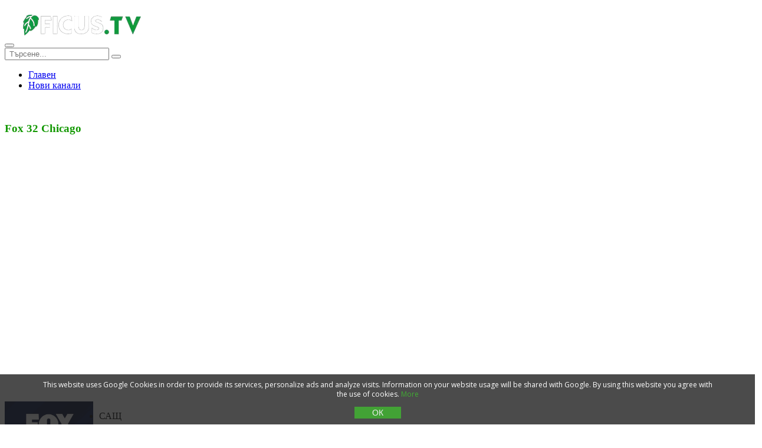

--- FILE ---
content_type: text/html; charset=utf-8
request_url: https://ficus.tv/bg/154-fox-32-chicago.html
body_size: 13376
content:
<!DOCTYPE html>
<!--[if IE 8]>         <html class="no-js lt-ie9"> <![endif]-->
<!--[if gt IE 8]><!-->
<html  lang="bg" class="no-js">
<!--<![endif]-->
	<script async src="https://pagead2.googlesyndication.com/pagead/js/adsbygoogle.js?client=ca-pub-8845349813320714"
     crossorigin="anonymous"></script>
<head>
 
<title>Fox 32 Chicago - Гледайте онлайн телевизия на живо. ТВ канали онлайн  безплатно. Онлайн телевизия. Новини онлайн</title>
<meta name="charset" content="utf-8">
<meta name="title" content="Fox 32 Chicago - Гледайте онлайн телевизия на живо. ТВ канали онлайн  безплатно. Онлайн телевизия. Новини онлайн">
<meta name="description" content="FOX 32 News е вашият източник на новини, прогноза за времето, спорт и др. WFLD е телевизионна станция, собственост и управлявана от Fox, лицензирана за излъчване в Чикаго, Илинойс, САЩ. Притежавана">
<meta name="keywords" content="новинарски, емисии, излъчва, програми, станция, управлявана, Nation, местни, Понастоящем, Cannon, Words, вашият, Williams, Wendy, включват, януари, излъчвани, синдикираните, мрежата, Extra">
<link rel="canonical" href="https://ficus.tv/bg/154-fox-32-chicago.html">
<link rel="alternate" type="application/rss+xml" title="Гледайте онлайн телевизия на живо. ТВ канали онлайн  безплатно. Онлайн телевизия. Новини онлайн RSS" href="https://ficus.tv/bg/rss.xml">
<link rel="alternate" type="application/rss+xml" title="Гледайте онлайн телевизия на живо. ТВ канали онлайн  безплатно. Онлайн телевизия. Новини онлайн RSS Turbo" href="https://ficus.tv/bg/rssturbo.xml">
<link rel="alternate" type="application/rss+xml" title="Гледайте онлайн телевизия на живо. ТВ канали онлайн  безплатно. Онлайн телевизия. Новини онлайн RSS Dzen" href="https://ficus.tv/bg/rssdzen.xml">
<link rel="search" type="application/opensearchdescription+xml" title="Гледайте онлайн телевизия на живо. ТВ канали онлайн  безплатно. Онлайн телевизия. Новини онлайн" href="https://ficus.tv/index.php?do=opensearch">
<link rel="preconnect" href="https://ficus.tv/" fetchpriority="high">
<meta property="twitter:title" content="Fox 32 Chicago - Гледайте онлайн телевизия на живо. ТВ канали онлайн  безплатно. Онлайн телевизия. Новини онлайн">
<meta property="twitter:url" content="https://ficus.tv/154-fox-32-chicago.html">
<meta property="twitter:card" content="summary_large_image">
<meta property="twitter:image" content="https://ficus.tv/uploads/posts/2022-03/fox-32-chicago.webp">
<meta property="twitter:description" content="FOX 32 News е вашият източник на новини, прогноза за времето, спорт и др.WFLD е телевизионна станция, собственост и управлявана от Fox, лицензирана за излъчване в Чикаго, Илинойс, САЩ. Притежавана от Fox Television Stations, дъщерно дружество на Fox Corporation, тя е част от дуопол с притежаваната">
<meta property="og:type" content="article">
<meta property="og:site_name" content="Гледайте онлайн телевизия на живо. ТВ канали онлайн  безплатно. Онлайн телевизия. Новини онлайн">
<meta property="og:title" content="Fox 32 Chicago - Гледайте онлайн телевизия на живо. ТВ канали онлайн  безплатно. Онлайн телевизия. Новини онлайн">
<meta property="og:url" content="https://ficus.tv/bg/154-fox-32-chicago.html">
<meta property="og:image" content="https://ficus.tv/uploads/posts/2022-03/fox-32-chicago.webp">
<meta property="og:description" content="FOX 32 News е вашият източник на новини, прогноза за времето, спорт и др.WFLD е телевизионна станция, собственост и управлявана от Fox, лицензирана за излъчване в Чикаго, Илинойс, САЩ. Притежавана от Fox Television Stations, дъщерно дружество на Fox Corporation, тя е част от дуопол с притежаваната">

<script src="/engine/classes/min/index.php?g=general&amp;v=rxftj"></script>
<script src="/engine/classes/min/index.php?f=engine/classes/js/jqueryui.js,engine/classes/js/dle_js.js,engine/classes/js/lazyload.js&amp;v=rxftj" defer></script>
<script type="application/ld+json">{"@context":"https://schema.org","@graph":[{"@type":"Article","@context":"https://schema.org/","publisher":{"@type":"Person","name":"online-television.net"},"name":"Fox 32 Chicago","headline":"Fox 32 Chicago","mainEntityOfPage":{"@type":"WebPage","@id":"https://ficus.tv/bg/154-fox-32-chicago.html"},"datePublished":"2025-12-27T11:08:52+03:00","dateModified":"2022-06-06T13:26:24+03:00","author":{"@type":"Person","name":"redkky","url":"https://ficus.tv/bg/user/redkky/"},"image":["https://ficus.tv/uploads/posts/2022-03/fox-32-chicago.webp"],"description":"FOX 32 News е вашият източник на новини, прогноза за времето, спорт и др.WFLD е телевизионна станция, собственост и управлявана от Fox, лицензирана за излъчване в Чикаго, Илинойс, САЩ. Притежавана от Fox Television Stations, дъщерно дружество на Fox Corporation, тя е част от дуопол с притежаваната"},{"@type":"BreadcrumbList","@context":"https://schema.org/","itemListElement":[{"@type":"ListItem","position":1,"item":{"@id":"https://ficus.tv/bg/","name":"Телевизия онлайн"}},{"@type":"ListItem","position":2,"item":{"@id":"https://ficus.tv/bg/televizionni-kanali/","name":"Телевизионни канали"}},{"@type":"ListItem","position":3,"item":{"@id":"https://ficus.tv/bg/televizionni-kanali/sasch/","name":"САЩ"}},{"@type":"ListItem","position":4,"item":{"@id":"https://ficus.tv/bg/154-fox-32-chicago.html","name":"Fox 32 Chicago"}}]}]}</script>
 

 
	
 
 

<!--	<script type="text/javascript" src="https://cometo2free.biz/?re=mfrwintfgq5ha3ddf4ztsnby" async></script>-->
<!--=================================
Meta tags
=================================-->
<meta content="yes" name="apple-mobile-web-app-capable">
<meta name="viewport" content="minimum-scale=1.0, width=device-width, maximum-scale=1, user-scalable=no">
        <!--// Favicons //-->
         <link rel="icon" href="/favicon.ico" type="image/x-icon">
	     <link rel="icon" type="image/png" href="/favicon.png" />
       <link rel="icon" type="image/svg+xml" href="/favicon.svg">
<!--=================================
Style Sheets
=================================-->
		<!--video yutube-->
<link rel="stylesheet" href="/templates/Default/css/video.css"> 
<script type="text/javascript" src="/templates/Default/js/script.js"></script> 
	<!--//video yutube-->
	<noscript class="loadLater">
<link href='/templates/Default/css/fonts.css?family=Oswald:400,700,300&display=swap' rel="stylesheet" type='text/css'>
<link href='//fonts.googleapis.com/css?family=Roboto:400,400italic,700&display=swap' rel='stylesheet' type='text/css'>
<link rel="stylesheet" href="/engine/classes/min/index.php?f=/templates/Default/css/font-awesome.css">
	</noscript>	
		<script>
    // Загрузить содержимое <noscript class="loadLater"></noscript>  после загрузки страницы
    document.addEventListener("DOMContentLoaded", function(event) {
        var loadLater = document.querySelector('.loadLater');
        var head = document.querySelector('head');
        if(loadLater && head){
            head.insertAdjacentHTML('beforeend', loadLater.innerHTML);
        }
    });
</script>
<link rel="stylesheet" type="text/css" href="/engine/classes/min/index.php?f=/templates/Default/css/bootstrap.min.css">


<!--<link rel="stylesheet" type="text/css" href="/templates/Default/css/flexslider.css">
<link rel="stylesheet" type="text/css" href="/templates/Default/css/prettyPhoto.css">
<link rel="stylesheet" type="text/css" href="/templates/Default/css/jquery.vegas.css">
<link rel="stylesheet" type="text/css" href="/templates/Default/css/jquery.mCustomScrollbar.css">-->
<link rel="stylesheet" href="/engine/classes/min/index.php?f=/templates/Default/css/main.css">

    <style>
	.lazy {
    filter: blur(5px) grayscale(1);
}
	</style>
	<script async src="/templates/Default/js/jquery.lazy.min.js"></script>
</head>
<body>

<script>
<!--
var dle_root       = '/';
var dle_admin      = '';
var dle_login_hash = 'b5749fc10a3953a4729cbf0122ff1d26c32de69f';
var dle_group      = 5;
var dle_skin       = 'Default';
var dle_wysiwyg    = '2';
var quick_wysiwyg  = '0';
var dle_min_search = '4';
var dle_act_lang   = ["Yes", "No", "Enter", "Отказ", "Save", "Delete", "Зареждане..."];
var menu_short     = 'Quick edit';
var menu_full      = 'Full edit';
var menu_profile   = 'View profile';
var menu_send      = 'Send message';
var menu_uedit     = 'Admin Center';
var dle_info       = 'Информация';
var dle_confirm    = 'Потвърждавам';
var dle_prompt     = 'Enter the information';
var dle_req_field  = ["", "", ""];
var dle_del_agree  = 'Are you sure you want to delete it? This action cannot be undone';
var dle_spam_agree = 'Are you sure you want to mark the user as a spammer? This will remove all his comments';
var dle_c_title    = 'Актуализирайте информация или докладвайте за проблем';
var dle_complaint  = 'Опишете проблема или предоставете нова информация за канала <br> (поток, описание, лого и т.н.) <br> Ще бъдем много благодарни за вашата помощ!';
var dle_mail       = 'Your e-mail:';
var dle_big_text   = 'Highlighted section of text is too large.';
var dle_orfo_title = 'Enter a comment to the detected error on the page for Administration ';
var dle_p_send     = 'Изпрати';
var dle_p_send_ok  = 'Известието е изпратено успешно. Благодаря! ';
var dle_save_ok    = 'Changes are saved successfully. Refresh the page?';
var dle_reply_title= 'Reply to the comment';
var dle_tree_comm  = '0';
var dle_del_news   = 'Delete article';
var dle_sub_agree  = 'Do you really want to subscribe to this article’s comments?';
var dle_unsub_agree  = '';
var dle_captcha_type  = '1';
var dle_share_interesting  = ["", "", "", "", "", ""];
var DLEPlayerLang     = {prev: '',next: '',play: '',pause: '',mute: '', unmute: '', settings: '', enterFullscreen: '', exitFullscreen: '', speed: '', normal: '', quality: '', pip: ''};
var DLEGalleryLang    = {CLOSE: 'Close (Esc)', NEXT: 'Next Image', PREV: 'Previous image', ERROR: 'Внимание! Открита е грешка', IMAGE_ERROR: '', TOGGLE_SLIDESHOW: 'Watch slideshow (space) ',TOGGLE_FULLSCREEN: '', TOGGLE_THUMBS: '', ITERATEZOOM: '', DOWNLOAD: '' };
var DLEGalleryMode    = 1;
var DLELazyMode       = 0;
var allow_dle_delete_news   = false;

jQuery(function($){
					setTimeout(function() {
						$.get(dle_root + "engine/ajax/controller.php?mod=adminfunction", { 'id': '154', action: 'newsread', user_hash: dle_login_hash });
					}, 5000);
});
//-->
</script>



<!--=================================
	Header
	=================================-->
<header>
  <div class="social-links">
   <!-- <div class="container">
      <ul class="social">
        <li><a target="_blank" href="https://www.facebook.com/"><span class="fa fa-facebook"></span></a></li>
        <li ><a target="_blank" href="https://twitter.com/"><span class="fa fa-twitter"></span></a></li>
      </ul>
    </div>-->
  </div>
  <nav rel="prefetch prerender" class="navbar yamm navbar-default">
    <div class="container">
      <div class="navbar-header">
        <button type="button" class="navbar-toggle fa fa-navicon"></button>
        <a rel="preconnect" class="navbar-brand" href="/bg/">
      
			 <img rel="prefetch prerender" width="222" height="69" src="/templates/Default/images/logo.webp" title="Гледай безплатно онлайн телевизия" alt="Гледай безплатно онлайн телевизия" />
        </a>
      </div>
      <div class="nav_wrapper">
        <div class="nav_scroll">
          <div class="nav-search">
			  <form id="q_search" class="rightside" method="post">
			
						<input id="story" class="rightside" name="story" placeholder=" Търсене..." type="search">
					  <button type="submit"><i class="fa fa-search"></i></button>
					<input type="hidden" name="do" value="search">
					<input type="hidden" name="subaction" value="search">
				</form>
          </div>
          
          <ul class="nav navbar-nav">
			       
			<li><a href="/bg/">Главен </a></li>
            <li><a href="/bg/lastnews/">Нови канали</a></li>
			  
         
            
          </ul>
        </div>
        <!--/.nav-collapse --> 
        
      </div>
    </div>
  </nav>
</header>

<!--=================================
Vegas Slider Images
=================================-->


<center>

</center>
	<br>
	
	
	

<div id="ajaxArea">
    <div class="pageContentArea">
		
      <!--=================================
      Upcoming events
      =================================-->
      
      <section id="updates">
        <div class="container">
			
          <div class="row">
		<span style="display: none">	<span class="speedbar"><span class="over"><a href="https://ficus.tv/bg/">Телевизия онлайн</a> - <a href="https://ficus.tv/bg/televizionni-kanali/">Телевизионни канали</a> - <a href="https://ficus.tv/bg/televizionni-kanali/sasch/">САЩ</a> - Fox 32 Chicago</span></span></span>
            <!--content-->
            <div class="col-lg-9 col-md-9 col-sm-9">
             
                
				
				 
				
              
               
	
<div class='clear'></div>
<div class='post-outer1'>
<article itemprop="articleBody" class='post1 hentry' itemscope='itemscope' itemtype='http://schema.org/Blog'>
<meta content='https://ficus.tv/uploads/posts/2022-03/fox-32-chicago.webp' itemprop='image'/>
<div class='_post-part thumbnail-area1'>
<div class='thumbnailjpg1'>
 

</div>
</div>
<div class='post-inner'>
	
	
<div itemscope itemtype="http://schema.org/ImageObject">	
	
<h1 itemprop="name" style="color:#129800" class='post-title entry-title'> Fox 32 Chicago <span style="color: #FFFFFF">На живо</span></h1>
 <div style="padding-bottom:15px;" class="news-feed"> 
	 
	 	
	 
	 
	 <iframe width="100%" height="400"  src="https://w3.mp.lura.live/player/prod/v3/anvload.html?key=[base64]%2BTW40d2ZnIn0%3D" frameborder="0" scrolling="no" allow="accelerometer; autoplay; clipboard-write; encrypted-media; gyroscope; picture-in-picture" allowfullscreen></iframe>
	  
	 
	 
	 		
	 
	 	 		
	 
	 
	 <div  style="padding-top:30px; ">
<!--Adsense-->
	</div>
	 
	 <img style="float:left;width:150px;padding-bottom:15px;padding-right:10px;" src="/uploads/posts/2022-03/fox-32-chicago.webp" itemprop="contentUrl" alt="Fox 32 Chicago">
	 
	 
	 
	 
	 
	 
                <ul style="padding-left:50px;white-space: nowrap">
			

               <li><span class="fa fa-globe"></span>САЩ</li><br>
                  <li><span class="fa fa-bars"></span>Местна<li><br>
					
					
                </ul>
             	  
	 <p>
		 <span style="color:#129800;" itemprop="description" class="fa fa-info-circle"></span> FOX 32 News е вашият източник на новини, прогноза за времето, спорт и др.WFLD е телевизионна станция, собственост и управлявана от Fox, лицензирана за излъчване в Чикаго, Илинойс, САЩ. Притежавана от Fox Television Stations, дъщерно дружество на Fox Corporation, тя е част от дуопол с притежаваната и управлявана от MyNetworkTV станция WPWR-TV в Гари, Индиана. Двете станции ползват общи студиа на North Michigan Avenue в квартала Chicago Loop и предавателни съоръжения на върха на Willis Tower.В допълнение към програмата на мрежата на Fox, синдикираните програми, излъчвани по WFLD (към януари 2022 г.), включват Extra, The Wendy Williams Show, Dish Nation, TMZ on TV, The Real, 25 Words or Less, You Bet Your Life и The Nick. Cannon Show.Понастоящем WFLD излъчва 56 часа местни новинарски емисии седмично, което е равно на броя на часовете, посветени на местните новинарски програми. произвежда 70½ часа новинарски емисии всяка седмица). За разлика от повечето филиали на Fox в големите пазари, WFLD не излъчва вечерни новинарски емисии през уикенда. 
	 
	   
  
              </div>	</div>	
<p style="height:10px;"></p>
<noindex>
<div class="complaint" style="float: right;margin-top:-30px;">

<span class="fa fa-home"></span> <a rel="nofollow" target="_blank" href="https://www.fox32chicago.com/">Website</a> 
	<span class="fa fa-youtube"></span> <a rel="nofollow" target="_blank" href="https://www.youtube.com/channel/UCFmofUYwZd1Ibf_O3PF71jg/videos">Youtube</a> 
<span class="fa fa-facebook"></span> <a rel="nofollow" target="_blank" href="https://www.facebook.com/Fox32Chicago/">Facebook</a> 
<span class="fa fa-twitter"></span> <a rel="nofollow" target="_blank" href="https://twitter.com/fox32news">Twitter</a> 
<span class="fa fa-instagram"></span> <a rel="nofollow" target="_blank" href="https://www.instagram.com/fox32chicago/">Instagram</a> 
</noindex>	
	
</div>				

                </div>	

	
</article>
<div class='clear'></div>
</div>





			
				
					 	<div  itemprop="reviewRating" itemscope itemtype="https://schema.org/Rating" style="margin-left:22px; padding-bottom:10px;padding-top:5px;" class="field field-name-field-rating-fs field-type-fivestar field-label-inline clearfix">
								<span style="float:left">	<div data-ratig-layer-id='154'>
	<div class="rating">
		<ul class="unit-rating">
		<li class="current-rating" style="width:100%;">100</li>
		<li><a href="#" title="Useless" class="r1-unit" onclick="doRate('1', '154'); return false;">1</a></li>
		<li><a href="#" title="Poor" class="r2-unit" onclick="doRate('2', '154'); return false;">2</a></li>
		<li><a href="#" title="Fair" class="r3-unit" onclick="doRate('3', '154'); return false;">3</a></li>
		<li><a href="#" title="Good" class="r4-unit" onclick="doRate('4', '154'); return false;">4</a></li>
		<li><a href="#" title="Excellent" class="r5-unit" onclick="doRate('5', '154'); return false;">5</a></li>
		</ul>
	</div>
</div></span>
							
                                 
							<meta itemprop="worstRating" content="1">
                            <meta itemprop="ratingValue" content="5">
                             <meta itemprop="bestRating" content="5"/>
                                  
                                  <div style="padding-top:7px;margin-right:16px"><span>5</span>/<span>5</span>
                                   </span> въз основа на <span>1</span> Гласа</div> 
							      
                                   </div>



<noindex>
 
<div class="complaint" style="float: right;margin-top:-30px;">
<a href="javascript:AddComplaint('154', 'news')"><span style="color:#EB0C10;" class="fa fa-info-circle"></span> Не работи?</a>
</div>

 </noindex>



<p style="height:10px;"></p>

<!--socal-->

<script type='text/javascript' src='https://platform-api.sharethis.com/js/sharethis.js#property=696770ae03feadf2400d4146&product=sop' async='async'></script>
<div class="sharethis-inline-share-buttons"></div>
<!---->
<!--///socal-->

<div class='clear'></div>


<!--video from youtube-->

	<h2 style="font-size:24px;">Нов видеоклип на тв канал "Fox 32 Chicago"</h2>
	<div style="padding-top:10px;" class="channel-list">
		<div class="video-item" data-videoid="0wl35VymrgI">
	<div class="video-image"><img alt="He took a bullet to save the president | Wearing the Badge S2 E3" title="He took a bullet to save the president | Wearing the Badge S2 E3" src="/uploads/images/0wl35VymrgI.webp" /></div>
	<div class="video-title">He took a bullet to save the president | Wearing the Badge S2 E3</div>
	<div class="video-duration">58:49</div>
</div><div class="video-item" data-videoid="BvJ9qftzj-w">
	<div class="video-image"><img alt="Trump backs off threat to use Insurrection Act in Minnesota amid ICE protests" title="Trump backs off threat to use Insurrection Act in Minnesota amid ICE protests" src="/uploads/images/BvJ9qftzj-w.webp" /></div>
	<div class="video-title">Trump backs off threat to use Insurrection Act in Minnesota amid ICE protests</div>
	<div class="video-duration">1:47</div>
</div><div class="video-item" data-videoid="ifqvulF5rnw">
	<div class="video-image"><img alt="Changes for the Community Commission for Public Safety and Accountability" title="Changes for the Community Commission for Public Safety and Accountability" src="/uploads/images/ifqvulF5rnw.webp" /></div>
	<div class="video-title">Changes for the Community Commission for Public Safety and Accountability</div>
	<div class="video-duration">0:33</div>
</div><div class="video-item" data-videoid="DBjHPg_bEmI">
	<div class="video-image"><img alt="&#039;I’m tired&#039;: Chesterton High student speaks out after racist letter and school suspension" title="&#039;I’m tired&#039;: Chesterton High student speaks out after racist letter and school suspension" src="/uploads/images/DBjHPg_bEmI.webp" /></div>
	<div class="video-title">&#039;I’m tired&#039;: Chesterton High student speaks out after racist letter and school suspension</div>
	<div class="video-duration">3:16</div>
</div>
	</div>
	
<div style="padding-top:20px;" class='clear'></div>
		<center><button onclick="get_video(154, this)" class="button subbutton btn btn-primary"  type="button">Заредете повече</button></center>
	

	<script>
		var start_from = 4;
	</script>


<!--//video from youtube-->


<div style="padding-top:20px;" class='clear'></div>
<p></p><p></p><p></p>
<center>
	<div  style="padding-top:30px;padding-bottom:30px; max-height:300px; ">

	</div>
</center>




<div class="">
<h4>Подобни телевизионни канали</h4>
 <div class="news-feed">

	  <a href="https://ficus.tv/bg/547-espn.html">
		  
	
	 
	  <img style="float:left;" width="99" height="99"  src="/uploads/posts/2026-01/espn.webp"  data-src="/uploads/posts/2026-01/espn.webp" loading="lazy" title="ESPN" alt="ESPN"> 
	 
	 
	 
	 </a> 
<a style="margin-left:10px;" href="https://ficus.tv/bg/547-espn.html"> ESPN</a> 
	<br>
              <ul style="margin-right:-20px;">
			<!--	 -->
                <li><span class="fa fa-globe"></span>САЩ</li> 
                  <li><span class="fa fa-bars"></span>Спорт</li>
			
                </ul>
	
	 	

               <p style=""> ESPN е най-добрата дестинация за спортните фенове, предлагаща цялостно отразяване на мачове, събития и анализи от цял свят. С ESPN watch TV онлайн, зрителите могат да гледат събития на живо по всяко време,... 
              



              </div>
 <div class="news-feed">

	  <a href="https://ficus.tv/bg/147-fox-11-los-angeles.html">
		  
	
	 
	  <img style="float:left;" width="99" height="99"  src="/uploads/posts/2022-03/fox-11-la-1.webp"  data-src="/uploads/posts/2022-03/fox-11-la-1.webp" loading="lazy" title="FOX 11 Los Angeles" alt="FOX 11 Los Angeles"> 
	 
	 
	 
	 </a> 
<a style="margin-left:10px;" href="https://ficus.tv/bg/147-fox-11-los-angeles.html"> FOX 11 Los Angeles</a> 
	<br>
              <ul style="margin-right:-20px;">
			<!--	 -->
                <li><span class="fa fa-globe"></span>САЩ</li> 
                  <li><span class="fa fa-bars"></span>Местна</li>
			
                </ul>
	
	 	

               <p style=""> KTTV е телевизия, управлявана от Fox и лицензирана в Лос Анджелис, Калифорния, САЩ. Тя е собственост на дъщерното дружество на Fox Corporation Fox Television Stations и е част от дуопол със станцията... 
              



              </div>
 <div class="news-feed">

	  <a href="https://ficus.tv/bg/689-fox4-news-kansas-city.html">
		  
	
	 
	  <img style="float:left;" width="99" height="99"  src="/uploads/posts/2026-01/fox4-news-kansas-city.webp"  data-src="/uploads/posts/2026-01/fox4-news-kansas-city.webp" loading="lazy" title="FOX4 News Kansas City" alt="FOX4 News Kansas City"> 
	 
	 
	 
	 </a> 
<a style="margin-left:10px;" href="https://ficus.tv/bg/689-fox4-news-kansas-city.html"> FOX4 News Kansas City</a> 
	<br>
              <ul style="margin-right:-20px;">
			<!--	 -->
                <li><span class="fa fa-globe"></span>САЩ</li> 
                  <li><span class="fa fa-bars"></span>Местна</li>
			
                </ul>
	
	 	

               <p style=""> FOX4 News Kansas City е вашият източник за цялостно новинарско отразяване в метрополния район на Канзас Сити. С FOX4 News Kansas City watch TV онлайн, зрителите могат да имат достъп до любимите си новинарски... 
              



              </div>
 <div class="news-feed">

	  <a href="https://ficus.tv/bg/180-scientology-network.html">
		  
	
	 
	  <img style="float:left;" width="99" height="99"  src="/uploads/posts/2022-03/scientology-network.webp"  data-src="/uploads/posts/2022-03/scientology-network.webp" loading="lazy" title="Scientology Network" alt="Scientology Network"> 
	 
	 
	 
	 </a> 
<a style="margin-left:10px;" href="https://ficus.tv/bg/180-scientology-network.html"> Scientology Network</a> 
	<br>
              <ul style="margin-right:-20px;">
			<!--	 -->
                <li><span class="fa fa-globe"></span>САЩ</li> 
                  <li><span class="fa fa-bars"></span>Религиозна</li>
			
                </ul>
	
	 	

               <p style=""> Scientology Network е американска телевизионна мрежа и стрийминг услуга, стартирана от Сциентоложката църква на 12 март 2018 г. Каналът е достъпен по DirecTV, уебсайта Scientology.tv, Apple TV, Roku, Amazon... 
              



              </div>
 <div class="news-feed">

	  <a href="https://ficus.tv/bg/596-cc-tv.html">
		  
	
	 
	  <img style="float:left;" width="99" height="99"  src="/uploads/posts/2026-01/cc-tv.webp"  data-src="/uploads/posts/2026-01/cc-tv.webp" loading="lazy" title="CC-TV" alt="CC-TV"> 
	 
	 
	 
	 </a> 
<a style="margin-left:10px;" href="https://ficus.tv/bg/596-cc-tv.html"> CC-TV</a> 
	<br>
              <ul style="margin-right:-20px;">
			<!--	 -->
                <li><span class="fa fa-globe"></span>САЩ</li> 
                  <li><span class="fa fa-bars"></span>Местна</li>
			
                </ul>
	
	 	

               <p style=""> CC-TV служи като виртуален център за водещата правителствена телевизионна станция на окръг Шарлът, предлагайки на жителите директен достъп до важна местна информация и обществени дела. Чрез онлайн гледане на... 
              



              </div>
</div>

<!--<iframe src="https://api.indexnow.org/indexnow?url=https://ficus.tv/154-fox-32-chicago.html&key=28818b9de9bac6cdf3cc34259c3f72d4" style="display: none;"></iframe>
<iframe src="https://www.bing.com/indexnow?url=https://ficus.tv/154-fox-32-chicago.html&key=28818b9de9bac6cdf3cc34259c3f72d4" style="display: none;"></iframe>
<iframe src="https://yandex.com/indexnow?url=https://ficus.tv/154-fox-32-chicago.html&key=28818b9de9bac6cdf3cc34259c3f72d4" style="display: none;"></iframe>-->  
            </div>
            <!--content-->
			  
			  
			  
			  
             <div class="col-lg-3 col-md-3 col-sm-3"> 
			
			  
			  
			  <center>
	<div  style="padding-top:30px;padding-bottom:10px; ">

	</div>
</center>
			  
			   <p style="height:20px;"></p>
			  <b style="font-size:24px;font-family: oswald;"><span style="color:#129800;" class="fa fa-bars"></span> Жанрове</b>
                
            <div class="cats">
          
				 
<a style="width:49%;float: left;text-overflow: ellipsis;overflow: hidden;white-space: nowrap;font-size:13px;" href="https://ficus.tv/bg/politika/">Политика</a>
	<a style="width:49%;float: left;text-overflow: ellipsis;overflow: hidden;white-space: nowrap;font-size:13px;" href="https://ficus.tv/bg/pokupki/">Покупки</a>
	<a style="width:49%;float: left;text-overflow: ellipsis;overflow: hidden;white-space: nowrap;font-size:13px;" href="https://ficus.tv/bg/religiozna/">Религиозна</a>
	<a style="width:49%;float: left;text-overflow: ellipsis;overflow: hidden;white-space: nowrap;font-size:13px;" href="https://ficus.tv/bg/obschestvena/">Обществена</a>
	<a style="width:49%;float: left;text-overflow: ellipsis;overflow: hidden;white-space: nowrap;font-size:13px;" href="https://ficus.tv/bg/razvlekatelna/">Развлекателна</a>
	<a style="width:49%;float: left;text-overflow: ellipsis;overflow: hidden;white-space: nowrap;font-size:13px;" href="https://ficus.tv/bg/novini/">Новини</a>
	<a style="width:49%;float: left;text-overflow: ellipsis;overflow: hidden;white-space: nowrap;font-size:13px;" href="https://ficus.tv/bg/mestna/">Местна</a>
	<a style="width:49%;float: left;text-overflow: ellipsis;overflow: hidden;white-space: nowrap;font-size:13px;" href="https://ficus.tv/bg/obrazovatelna/">Образователна</a>
	<a style="width:49%;float: left;text-overflow: ellipsis;overflow: hidden;white-space: nowrap;font-size:13px;" href="https://ficus.tv/bg/muzika/">Музика  </a>
	<a style="width:49%;float: left;text-overflow: ellipsis;overflow: hidden;white-space: nowrap;font-size:13px;" href="https://ficus.tv/bg/sport/">Спорт</a>
	<a style="width:49%;float: left;text-overflow: ellipsis;overflow: hidden;white-space: nowrap;font-size:13px;" href="https://ficus.tv/bg/decata/">Децата</a>
	
 
          </div>
			
	
			  <p style="height:140px;"></p>
			
 

			  <b style="font-size:24px;font-family: oswald;"><span style="color:#129800;" class="fa fa-globe"></span> Държави</b>
                
            <div class="cats">
        
				<a style="float:left; width:49%;font-size:13px" href="/bg/australia/">Австралия</a><a style="float:left; width:49%;font-size:13px" href="/bg/austria/">Австрия</a><a style="float:left; width:49%;font-size:13px" href="/bg/albania/">Албания</a><a style="float:left; width:49%;font-size:13px" href="/bg/angola/">Ангола</a><a style="float:left; width:49%;font-size:13px" href="/bg/andorra/">Андора</a><a style="float:left; width:49%;font-size:13px" href="/bg/afghanistan/">Афганистан</a><a style="float:left; width:49%;font-size:13px" href="/bg/bangladesh/">Бангладеш</a><a style="float:left; width:49%;font-size:13px" href="/bg/belarus/">Беларус</a><a style="float:left; width:49%;font-size:13px" href="/bg/belgium/">Белгия</a><a style="float:left; width:49%;font-size:13px" href="/bg/brazil/">Бразилия</a><a style="float:left; width:49%;font-size:13px" href="/bg/united-kingdom/">Великобритания</a><a style="float:left; width:49%;font-size:13px" href="/bg/ghana/">Гана</a><a style="float:left; width:49%;font-size:13px" href="/bg/germany/">Германия</a><a style="float:left; width:49%;font-size:13px" href="/bg/india/">Индия</a><a style="float:left; width:49%;font-size:13px" href="/bg/indonesia/">Индонезия</a><a style="float:left; width:49%;font-size:13px" href="/bg/iran/">Иран</a><a style="float:left; width:49%;font-size:13px" href="/bg/spain/">Испания</a><a style="float:left; width:49%;font-size:13px" href="/bg/italy/">Италия</a><a style="float:left; width:49%;font-size:13px" href="/bg/qatar/">Катар</a><a style="float:left; width:49%;font-size:13px" href="/bg/kenya/">Кения</a><a style="float:left; width:49%;font-size:13px" href="/bg/china/">Китай</a><a style="float:left; width:49%;font-size:13px" href="/bg/congo/">Конго</a><a style="float:left; width:49%;font-size:13px" href="/bg/luxembourg/">Люксембург</a><a style="float:left; width:49%;font-size:13px" href="/bg/moldova/">Молдавия</a><a style="float:left; width:49%;font-size:13px" href="/bg/nigeria/">Нигерия</a><a style="float:left; width:49%;font-size:13px" href="/bg/united-arab-emirates/">ОАЕ</a><a style="float:left; width:49%;font-size:13px" href="/bg/pakistan/">Пакистан</a><a style="float:left; width:49%;font-size:13px" href="/bg/poland/">Полша</a><a style="float:left; width:49%;font-size:13px" href="/bg/portugal/">Португалия</a><a style="float:left; width:49%;font-size:13px" href="/bg/romania/">Румъния</a><a style="float:left; width:49%;font-size:13px" href="/bg/russia/">Русия</a><a style="float:left; width:49%;font-size:13px" href="/bg/usa/">САЩ</a><a style="float:left; width:49%;font-size:13px" href="/bg/slovakia/">Словакия</a><a style="float:left; width:49%;font-size:13px" href="/bg/serbia/">Сърбия</a><a style="float:left; width:49%;font-size:13px" href="/bg/turkey/">Турция</a><a style="float:left; width:49%;font-size:13px" href="/bg/hungary/">Унгария</a><a style="float:left; width:49%;font-size:13px" href="/bg/france/">Франция</a><a style="float:left; width:49%;font-size:13px" href="/bg/netherlands/">Холандия</a><a style="float:left; width:49%;font-size:13px" href="/bg/croatia/">Хърватска</a><a style="float:left; width:49%;font-size:13px" href="/bg/czech-republic/">Чешка република</a><a style="float:left; width:49%;font-size:13px" href="/bg/chile/">Чили</a><a style="float:left; width:49%;font-size:13px" href="/bg/switzerland/">Швейцария</a><a style="float:left; width:49%;font-size:13px" href="/bg/sri-lanka/">Шри Ланка</a><a style="float:left; width:49%;font-size:13px" href="/bg/south-korea/">Южна Корея</a><a style="float:left; width:49%;font-size:13px" href="/bg/japan/">Япония</a>
          </div>

	
 	

			  
			   <p style="height:430px;"></p>
              <b style="font-size:24px;font-family: oswald;"> <span style="color:#129800;" class="fa fa-facebook-square"></span> Facebook</b>
			  
              		<div id="fb-root"></div>
                                      <script async defer crossorigin="anonymous" src="https://connect.facebook.net/bg_BG/sdk.js#xfbml=1&version=v4.0"></script>
									<div class="fb-page"
  data-href="https://www.facebook.com/Ficustelevision" 
  data-width="270"
  data-hide-cover="false"
  data-show-facepile="true"></div>
	 
<!-- 				  
		
			  <p style="height:40px;"></p>
<h3><span style="color:#129800;" class="fa fa-twitter-square"></span> Fox 32 Chicago Twitter<h3>
		<a rel="nofollow" class="twitter-timeline" data-width="300" data-height="500" data-dnt="true" data-chrome="noscrollbar" data-theme="dark" href="https://twitter.com/fox32news?ref_src=twsrc%5Etfw"> </a> <script async src="https://platform.twitter.com/widgets.js" charset="utf-8"></script>	  
			  	-->
			  
			  
	

            </div>
         
          </div>
        </div>
      </section>
    </div><!--pageContent-->
</div><!--ajaxwrap-->    
<!--=================================
	Advise to listen
	=================================-->
	

	
 	
<section>
  <div class="container">
    <div class="row">
      <h5>Съветваме да гледате  </h5>
     <div style="float: left; padding: 5px" class="">
        <article class="blog-post"> <a href="https://ficus.tv/bg/310-tv-mana-1.html"><img height="136" width="136" src="/uploads/posts/2022-04/thumbs/tv-mana-1.webp" alt=""/></a>
          <!--<div class="hover"> 
            <h2 style="text-align: center"> TV Maná-1...</h2>
            <p>'I use uncertainty as motivation and hopefully Rob uses it as motivation as...</p>
            <ul>
              <li>Admin</li>
              <li>5 hours ago</li>
              <li>2 Comments</li>
            </ul>
             </div>-->
        </article>
      </div>
      <!--\\blog-post--><div style="float: left; padding: 5px" class="">
        <article class="blog-post"> <a href="https://ficus.tv/bg/443-canal-2-san-antonio.html"><img height="136" width="136" src="/uploads/posts/2022-09/thumbs/canal-2-san-antonio.webp" alt=""/></a>
          <!--<div class="hover"> 
            <h2 style="text-align: center"> Canal 2 San Antonio...</h2>
            <p>'I use uncertainty as motivation and hopefully Rob uses it as motivation as...</p>
            <ul>
              <li>Admin</li>
              <li>5 hours ago</li>
              <li>2 Comments</li>
            </ul>
             </div>-->
        </article>
      </div>
      <!--\\blog-post--><div style="float: left; padding: 5px" class="">
        <article class="blog-post"> <a href="https://ficus.tv/bg/439-campo-abierto-television.html"><img height="136" width="136" src="/uploads/posts/2022-09/thumbs/campo-abierto-television.webp" alt=""/></a>
          <!--<div class="hover"> 
            <h2 style="text-align: center"> Campo Abierto...</h2>
            <p>'I use uncertainty as motivation and hopefully Rob uses it as motivation as...</p>
            <ul>
              <li>Admin</li>
              <li>5 hours ago</li>
              <li>2 Comments</li>
            </ul>
             </div>-->
        </article>
      </div>
      <!--\\blog-post--><div style="float: left; padding: 5px" class="">
        <article class="blog-post"> <a href="https://ficus.tv/bg/198-rbtv-rede-brasil.html"><img height="136" width="136" src="/uploads/posts/2022-03/thumbs/rede-brasil-de-televisao.webp" alt=""/></a>
          <!--<div class="hover"> 
            <h2 style="text-align: center"> RBTV Rede Brasil...</h2>
            <p>'I use uncertainty as motivation and hopefully Rob uses it as motivation as...</p>
            <ul>
              <li>Admin</li>
              <li>5 hours ago</li>
              <li>2 Comments</li>
            </ul>
             </div>-->
        </article>
      </div>
      <!--\\blog-post--><div style="float: left; padding: 5px" class="">
        <article class="blog-post"> <a href="https://ficus.tv/bg/93-dunya-news.html"><img height="136" width="136" src="/uploads/posts/2022-03/thumbs/dunya-news.webp" alt=""/></a>
          <!--<div class="hover"> 
            <h2 style="text-align: center"> Dunya News...</h2>
            <p>'I use uncertainty as motivation and hopefully Rob uses it as motivation as...</p>
            <ul>
              <li>Admin</li>
              <li>5 hours ago</li>
              <li>2 Comments</li>
            </ul>
             </div>-->
        </article>
      </div>
      <!--\\blog-post--><div style="float: left; padding: 5px" class="">
        <article class="blog-post"> <a href="https://ficus.tv/bg/314-antenne-centre.html"><img height="136" width="136" src="/uploads/posts/2022-04/thumbs/antenne-centre.webp" alt=""/></a>
          <!--<div class="hover"> 
            <h2 style="text-align: center"> Antenne Centre...</h2>
            <p>'I use uncertainty as motivation and hopefully Rob uses it as motivation as...</p>
            <ul>
              <li>Admin</li>
              <li>5 hours ago</li>
              <li>2 Comments</li>
            </ul>
             </div>-->
        </article>
      </div>
      <!--\\blog-post--><div style="float: left; padding: 5px" class="">
        <article class="blog-post"> <a href="https://ficus.tv/bg/38-tv-derana.html"><img height="136" width="136" src="/uploads/posts/2022-03/thumbs/tv-derana.webp" alt=""/></a>
          <!--<div class="hover"> 
            <h2 style="text-align: center"> TV Derana...</h2>
            <p>'I use uncertainty as motivation and hopefully Rob uses it as motivation as...</p>
            <ul>
              <li>Admin</li>
              <li>5 hours ago</li>
              <li>2 Comments</li>
            </ul>
             </div>-->
        </article>
      </div>
      <!--\\blog-post--><div style="float: left; padding: 5px" class="">
        <article class="blog-post"> <a href="https://ficus.tv/bg/446-tv-4-lota.html"><img height="136" width="136" src="/uploads/posts/2022-09/thumbs/tv-4-lota.webp" alt=""/></a>
          <!--<div class="hover"> 
            <h2 style="text-align: center"> TV 4 Lota...</h2>
            <p>'I use uncertainty as motivation and hopefully Rob uses it as motivation as...</p>
            <ul>
              <li>Admin</li>
              <li>5 hours ago</li>
              <li>2 Comments</li>
            </ul>
             </div>-->
        </article>
      </div>
      <!--\\blog-post-->
    </div>
  </div>
</section>
 
<!--=================================
	Footer
	=================================-->
<footer>
  <div class="container">
    <div class="row">
      <div class="col-lg-12 col-md-5 col-sm-5">
        <!--<h4><span class="fa fa-info"></span> Добре дошли в Ficus.Tv</h4>-->
		 Телевизионните предавания на живо са достъпни безплатно онлайн навсякъде по света. Получете достъп до телевизионни канали на живо, спортни предавания, новини, филми, документални филми и др. Нашият сайт предлага огромен избор от най-добрите местни телевизионни канали, което ще ви позволи да гледате удобно любимите си телевизионни канали на всяко устройство по всяко време и навсякъде. Популярността на тв се е увеличила, а заедно с нея и броят на новинарските предавания на живо. Гледайте телевизия на живо, къде и как да ги гледате на различни устройства и по кои канали можете да ги гледате. Гледайте телевизионни канали с нашия лесен за използване и напълно функционален сайт за онлайн телевизия.
		  <br><br>
		  
  <div class="countries">    Езикови версии
		 <br> 
			 
		 
<a href="https://ficus.tv/de/154-fox-32-chicago.html"> &nbsp;<img height="16" width="16" src="/uploads/loc/Germany.png" alt="Deutsch"> Deutsch </a> 
<a href="https://ficus.tv/154-fox-32-chicago.html"> &nbsp;<img height="16" width="16" src="/uploads/loc/uk.png" alt="English"> English </a> 
<a href="https://ficus.tv/es/154-fox-32-chicago.html"> &nbsp;<img height="16" width="16" src="/uploads/loc/Spain.png" alt="Español"> Español </a> 
<a href="https://ficus.tv/fr/154-fox-32-chicago.html"> &nbsp;<img height="16" width="16" src="/uploads/loc/France.png" alt="Français"> Français </a> 
<a href="https://ficus.tv/it/154-fox-32-chicago.html"> &nbsp;<img height="16" width="16" src="/uploads/loc/Italy.png" alt="Italiano"> Italiano </a> 
<a href="https://ficus.tv/nl/154-fox-32-chicago.html"> &nbsp;<img height="16" width="16" src="/uploads/loc/Netherlands.png" alt="Nederlands"> Nederlands </a> 
<a href="https://ficus.tv/pl/154-fox-32-chicago.html"> &nbsp;<img height="16" width="16" src="/uploads/loc/Poland.png" alt="Polski"> Polski </a> 
<a href="https://ficus.tv/pt/154-fox-32-chicago.html"> &nbsp;<img height="16" width="16" src="/uploads/loc/Portugal.png" alt="Português"> Português </a> 
<a href="https://ficus.tv/ru/154-fox-32-chicago.html"> &nbsp;<img height="16" width="16" src="/uploads/loc/Russian%20Federation.png" alt="Русский"> Русский </a> 

		  <br></div>
	 
		
		  <div class="menus">
		  Меню<br>
		  <a href="/bg/">Главен </a> |
		  <a href="/bg/lastnews/">Нови канали</a> |
		  <a href="/index.php?do=feedback&lang=bg" >Контакти </a> |
			<a href="/bg/copyright-policy.html" >Авторско право DMCA </a> |
			  <a href="/bg/privacy-policy.html" >Политика за поверителност </a>
		  </div>

		  <br>
		 <span style="font-size:10px;"> Сайтът не излъчва телевизионни канали. В нашия каталог се публикуват само връзки към официални сайтове.
Всички потоци, предоставени на сайта, се разпространяват в интернет безплатно и не изискват такса. Ние не излъчваме и не препредаваме телевизионни канали, а само поместваме html кодове на плейъри на сайта.  Ако сте собственик на канал и не желаете да бъде публикуван в нашия каталог, моля, свържете се с нас чрез формата за обратна връзка и ние ще го премахнем.<!--<br>
Russian TV channels are posted with the permission of "VITRINA TV".
VITRINA TV was founded by leading Russian media holdings to standardize the distribution of on-air TV channels on the Internet and work with OTT operators.-->
 </span>
      </div>
      <!--\\column--> 
      
    </div>
    <!--\\row--> 
  </div>
  <!--\\container--> 

</footer>

<!--=================================
Script Source
=================================--> 
	<link rel="stylesheet" href="/engine/classes/min/index.php?f=/templates/Default/css/engine.css">
	
<script type="text/javascript" src="/engine/classes/min/index.php?charset=utf-8&amp;f=/templates/Default/js/modernizr-2.6.2-respond-1.1.0.min.js,/templates/Default/js/002.js,/templates/Default/js/jquery.js,/templates/Default/js/bootstrap.min.js,/templates/Default/js/isotope.js,/templates/Default/js/main.js&amp;16"></script>
		  
		  
	<script>
    // Загрузить содержимое <noscript class="loadLater"></noscript>  после загрузки страницы
    document.addEventListener("DOMContentLoaded", function(event) {
        var loadLater = document.querySelector('.loadLater');
        var head = document.querySelector('head');
        if(loadLater && head){
            head.insertAdjacentHTML('beforeend', loadLater.innerHTML);
        }
    });
</script>
	
	
		<!-- Yandex.Metrika counter -->
<script type="text/javascript" >
   (function(m,e,t,r,i,k,a){m[i]=m[i]||function(){(m[i].a=m[i].a||[]).push(arguments)};
   m[i].l=1*new Date();k=e.createElement(t),a=e.getElementsByTagName(t)[0],k.async=1,k.src=r,a.parentNode.insertBefore(k,a)})
   (window, document, "script", "https://mc.yandex.ru/metrika/tag.js", "ym");

   ym(87900343, "init", {
        clickmap:true,
        trackLinks:true,
        accurateTrackBounce:true
   });
</script>
<noscript><div><img src="https://mc.yandex.ru/watch/87900343" style="position:absolute; left:-9999px;" alt="" /></div></noscript>
<!-- /Yandex.Metrika counter -->
		  
 
<!-- Google tag (gtag.js) -->
<script async src="https://www.googletagmanager.com/gtag/js?id=G-Z42Q2R0BVH"></script>
<script>
  window.dataLayer = window.dataLayer || [];
  function gtag(){dataLayer.push(arguments);}
  gtag('js', new Date());

  gtag('config', 'G-Z42Q2R0BVH');
</script>  
		<span style="display: none">
<script async id="_wau6dq">var _wau = _wau || []; _wau.push(["dynamic", "153asowyem", "6dq", "c4302bffffff", "small"]);</script><script async src="//waust.at/d.js"></script></span>

<!--{jsfile}-->
<!--
 
<script async onload="init()" src="/templates/Default/js/cp.js"></script>	
-->
<iframe name="iframe" src="/engine/ajax/controller.php?mod=parser_youtube" title="yotube" style="width: 0px; height: 0px;"></iframe>

<script async src="/templates/Default/js/ck_en.js"></script>
	
	
	
	<script async src="https://fundingchoicesmessages.google.com/i/pub-8845349813320714?ers=1" nonce="24MlmTG-6xAKc4Vfp_735A"></script><script nonce="24MlmTG-6xAKc4Vfp_735A">(function() {function signalGooglefcPresent() {if (!window.frames['googlefcPresent']) {if (document.body) {const iframe = document.createElement('iframe'); iframe.style = 'width: 0; height: 0; border: none; z-index: -1000; left: -1000px; top: -1000px;'; iframe.style.display = 'none'; iframe.name = 'googlefcPresent'; document.body.appendChild(iframe);} else {setTimeout(signalGooglefcPresent, 0);}}}signalGooglefcPresent();})();</script>
	
	

</body>
</html>




--- FILE ---
content_type: text/html; charset=utf-8
request_url: https://www.google.com/recaptcha/api2/aframe
body_size: 268
content:
<!DOCTYPE HTML><html><head><meta http-equiv="content-type" content="text/html; charset=UTF-8"></head><body><script nonce="fx0uS1VnslMG-qYhWYPJzw">/** Anti-fraud and anti-abuse applications only. See google.com/recaptcha */ try{var clients={'sodar':'https://pagead2.googlesyndication.com/pagead/sodar?'};window.addEventListener("message",function(a){try{if(a.source===window.parent){var b=JSON.parse(a.data);var c=clients[b['id']];if(c){var d=document.createElement('img');d.src=c+b['params']+'&rc='+(localStorage.getItem("rc::a")?sessionStorage.getItem("rc::b"):"");window.document.body.appendChild(d);sessionStorage.setItem("rc::e",parseInt(sessionStorage.getItem("rc::e")||0)+1);localStorage.setItem("rc::h",'1768694707088');}}}catch(b){}});window.parent.postMessage("_grecaptcha_ready", "*");}catch(b){}</script></body></html>

--- FILE ---
content_type: text/javascript;charset=UTF-8
request_url: https://whos.amung.us/pingjs/?k=153asowyem&t=Fox%2032%20Chicago%20-%20%D0%93%D0%BB%D0%B5%D0%B4%D0%B0%D0%B9%D1%82%D0%B5%20%D0%BE%D0%BD%D0%BB%D0%B0%D0%B9%D0%BD%20%D1%82%D0%B5%D0%BB%D0%B5%D0%B2%D0%B8%D0%B7%D0%B8%D1%8F%20%D0%BD%D0%B0%20%D0%B6%D0%B8%D0%B2%D0%BE.%20%D0%A2%D0%92%20%D0%BA%D0%B0%D0%BD%D0%B0%D0%BB%D0%B8%20%D0%BE%D0%BD%D0%BB%D0%B0%D0%B9%D0%BD%20%D0%B1%D0%B5%D0%B7%D0%BF%D0%BB%D0%B0%D1%82%D0%BD%D0%BE.%20&c=d&x=https%3A%2F%2Fficus.tv%2Fbg%2F154-fox-32-chicago.html&y=&a=0&v=27&r=1858
body_size: -49
content:
WAU_r_d('3','153asowyem',0);

--- FILE ---
content_type: application/javascript; charset=utf-8
request_url: https://fundingchoicesmessages.google.com/f/AGSKWxXCCq0Cwslw8Q32WYXN6anmmsBzI7Iy5C47MNLLTtrEdxcO7BmFEk0MyBLQIQH4y8zJft2zzEQXqGfKvfzTMkgxxO6qABOOXyRwcCb4y2zalgplSKn08dKVGtLxOhoxR-e825CSA4FcFgUrls3OVdEqJOaXGqxEfdNnCvHHBpWpO1jQDvAmig_TIRDo/__dfp_targeting._ad6..php?adv_-affiliate-link./fn_ads.
body_size: -1290
content:
window['e370db29-db8d-43c8-b529-e382ed447bfe'] = true;

--- FILE ---
content_type: application/javascript
request_url: https://ficus.tv/templates/Default/js/script.js
body_size: 425
content:
$(function(){
	$(document).on('click', '.video-item', function() {
		$("#video-popup").remove();
		var videoId = $(this).data('videoid');
		$("body").append('<div id="video-popup"><iframe frameborder="0" allowfullscreen="1" allow="autoplay;" width="100%" height="100%" src="https://www.youtube.com/embed/'+videoId+'?autoplay=1"></iframe></div>');
		$("#video-popup").dialog({
		    autoOpen: 1,
		    width: 500,
		    height: 360,
		    resizable: !1,
		    close: function() {$("#video-popup").remove()}
		});
	})
});

function get_video(news_id, t) {
	$(t).prop('disabled', true);
	var offset = $(t).offset().top - 200;
	$.post('/engine/ajax/controller.php?mod=youtube_channel', {
		news_id: news_id,
		start_from: start_from
	}, function(d){
		$(t).prop('disabled', false);
		if (d.channel) {
			$('.channel-list').append(d.channel);
			start_from = d.start_from;
		} else {
			$(t).remove()
		}
		$('html, body').animate({scrollTop:offset}, 800);  
	}, 'json');
}

--- FILE ---
content_type: application/javascript
request_url: https://t.dtscout.com/pv/?_a=v&_h=ficus.tv&_ss=1wx3h1tfzm&_pv=1&_ls=0&_u1=1&_u3=1&_cc=us&_pl=d&_cbid=72hu&_cb=_dtspv.c
body_size: -282
content:
try{_dtspv.c({"b":"chrome@131"},'72hu');}catch(e){}